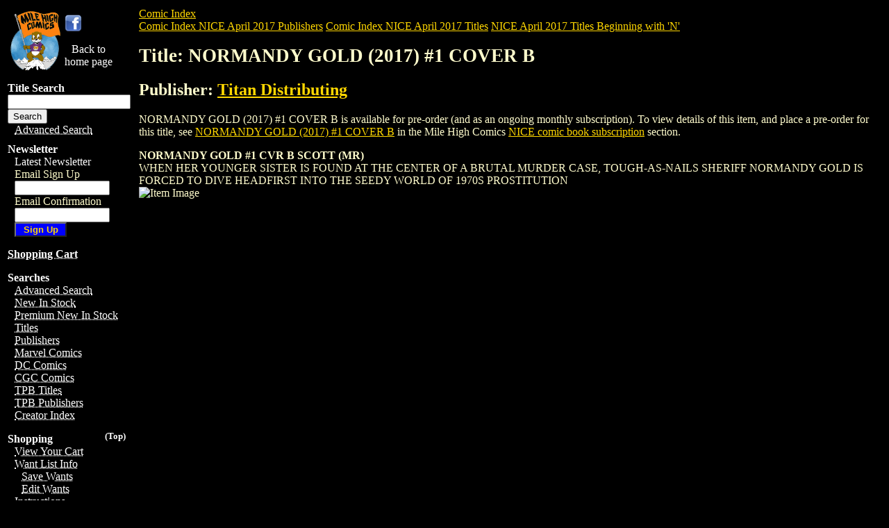

--- FILE ---
content_type: text/html; charset=UTF-8
request_url: https://www.milehighcomics.com/comicindex/nice/April-2017/Title-NORMANDY-GOLD--2017---1-COVER-B-by-Titan-Distributing.html
body_size: 17690
content:

<html>
<head>
<title>Mile High Comics: NICE April 2017: Titan Distributing: NORMANDY GOLD (2017) #1 COVER B</title>
        <link rel="stylesheet" href="/mhc.css" type="text/css">
        <script language="Javascript" src="/mhc.js"></script>
<!-- T2 -->
<!-- Facebook Pixel Code -->
<script>
!function(f,b,e,v,n,t,s)
{if(f.fbq)return;n=f.fbq=function(){n.callMethod?
n.callMethod.apply(n,arguments):n.queue.push(arguments)};
if(!f._fbq)f._fbq=n;n.push=n;n.loaded=!0;n.version='2.0';
n.queue=[];t=b.createElement(e);t.async=!0;
t.src=v;s=b.getElementsByTagName(e)[0];
s.parentNode.insertBefore(t,s)}(window,document,'script',
'https://connect.facebook.net/en_US/fbevents.js');
 fbq('init', '444352592648599'); 
fbq('track', 'PageView');
</script>
<noscript>
 <img height="1" width="1" src="https://www.facebook.com/tr?id=444352592648599&ev=PageView&noscript=1"/>
</noscript>
<!-- End Facebook Pixel Code -->

</head>
<body>
<table>
<tr valign="top">
<td>

<div id="menu"> 
	<a name="top"></a> 
	<table>
	<tr>
	<td>
	<a href="/index.html"> <abbr title="Back to Home Page"> <img src="/woodcsm.gif" height="91" width="75" border="0" alt="Mile High Comics Logo" /> </abbr> </a>
	<td>
	
	<a href="https://www.facebook.com/pages/Mile-High-Comics/23781510808">
	<img src="https://www.milehighcomics.com/images/facebook-logo.png" width="25px;" />
	</a>
	<p><center><a href="/index.html">Back to</br>home page</a></center></p>
	</td>
	
	</tr>
	</table>
  <div class="search">
    <p class="heading">Title Search</p>
<!--<form action="/search/list" method="post">
  <input id="title" name="title" type="text" /><br/>
  <input name="commit" type="submit" value="Search" />
</form>-->
<!--

        <form action="/search/" method="post">
          <input name="BIAisle" value="1" type="hidden" />
          <input name="TPBAisle" value="1" type="hidden" />
          <input name="SearchOption" value="String" type="hidden" />
          <input name="vieworder" value="views" type="hidden" />
          <input name="backissue.instock" value="0" type="hidden" />
          <input name="title" size="15" />
          <input name="submit" type="submit" value="Search"  style="width: 75px; background-color: blue; color:gold; font-weight:bold;" />
        </form>
-->
    <form action="/search" method="post" _lpchecked="1">
        <input id="title" name="title" type="text"><br>
        <input name="commit" type="submit" value="Search">
    </form>
    <p> <a href="/istore/" ><abbr title="Find Any Comic In Our Database!">Advanced Search </abbr></a> </p>
  </div>

 

    <!--
    <p> Internet Store</p>
    <ul>
	<li>
      <a href="/istore/" ><abbr title="Find Any Comic In Our Database!">Advanced Search </abbr></a>
      </li>
    </ul>
  </div>
  -->

  <div class="newsletter">
    <p class="heading">Newsletter</p>
<p> <a href="/newsletter/">Latest Newsletter</a> </p>
	  <ul>
      <li>
 <form accept-charset="UTF-8" action="/mailing_list/" class="new_signup" id="new_signup" method="post"><div style="margin:0;padding:0;display:inline"><input name="utf8" type="hidden" value="&#x2713;" /></div>
  <input id="tracker" name="tracker" type="hidden" value="mmm" />
  <input id="signup_source" name="signup[source]" type="hidden" value="LeftNav2" />
Email Sign Up<br/>
<input id="signup_email" name="signup[email]" size="15" type="text" /><br/>
Email Confirmation<br/>
<input id="signup_email" name="signup[email_confirmation]" size="15" type="text" />
<input name="submit" type="submit" value="Sign Up" style="width: 75px; background-color: blue; color:gold; font-weight:bold;" />
</form>

<!--
        <form action="/cgi-bin/quick-register.cgi" method="post">
          <input name="1000" value="1" type="hidden" />
          <input name="Source" value="Qwik" type="hidden" />
          <input name="email" size="15" />
          <input name="submit" type="submit" value="Sign Up" style="width: 75px; background-color: blue; color:gold; font-weight:bold;" />
        </form>
-->
      </li>
      </ul>


      
    </div>

<p><a href="/cgi-bin/ebasket.cgi?vieworder" ><abbr title="View Your Cart"> Shopping Cart </abbr></a></p>

    <!--

  <div>

    <p>Newsletter Sign Up</p>
    <ul>
      <li>
        <form action="/cgi-bin/quick-register.cgi" method="post">
          <input name="1000" value="1" type="hidden" />
          <input name="Source" value="Qwik" type="hidden" />
          <input name="email" size="15" />
          <input name="submit" type="submit" value="Sigh Me Up" />
        </form>
      </li>
    </ul>
  </div>
  -->

<div>
<!--
<p class="top"><a href="#top">(Top)</a></p>
-->
<p class="heading">Searches</p>
      <ul>
        <li><a href="/istore/" ><abbr title="Find Any Comic In Our Database!">Advanced Search </abbr></a></li>
        <li><a href="/newinstock/"><abbr title="Recent Aquisitions">New In Stock</abbr></a></li>
        <li><a href="/highgrade/main.html"><abbr title="Recent Aquisitions">Premium New In Stock</abbr></a></li>
        <li><a href="/comicindex/title/index.html" ><abbr title="Comic Book Title Index">Titles</abbr></a></li>
        <li><a href="/comicindex/PublisherIndex.html" ><abbr title="Comic Book Publisher Index">Publishers</abbr></a></li>
        <li><a href="/istore/marvel-comics.html" ><abbr title="Marvel Comics">Marvel Comics</abbr></a></li>
        <li><a href="/istore/dc-comics.html" ><abbr title="DC Comics">DC Comics</abbr></a></li>
        <li><a href="/cgcgraded/main.html"><abbr title="CGC Graded Comics">CGC Comics</abbr></a></li>
        <li><a href="/comicindex/trade-paperback/title/index.html" ><abbr title="Trade Paperback Title Index">TPB Titles</abbr></a></li>
        <li><a href="/comicindex/trade-paperback/PublisherIndex.html" ><abbr title="Trade Paperback Publisher Index">TPB Publishers</abbr></a></li>
        <li><a href="/cgi-bin/backissue.cgi?action=staff_list"><abbr title="Comic Creator Index">Creator Index </abbr></a></li>        

<!--
        <li><a href="">Comics in Movies / TV</a></li>
        <li><a href=" ">Movies / TV in Comics</a></li>
      -->
      </ul>

    
      <p class="top"><a href="#top">(Top)</a></p>
<p class="heading">Shopping</p>
      <ul>
        <li><a href="/cgi-bin/ebasket.cgi?vieworder" ><abbr title="View Your Cart"> View Your Cart </abbr></a> </li>
        <li><a href="/oneid/" ><abbr title="View and Manage your Want List On-Line">Want List Info</abbr></a>
		<ul>
	        <li><a href="/cgi-bin/ebasket.cgi?viewwantlist" ><abbr title="Temporary Want List; Remember to Save It">Save Wants</abbr></a></li>
        	<li><a href="/mcgi-bin/secure/wantlist.cgi" ><abbr title="View and Manage Your Saved Want List">Edit Wants</abbr></a></li>
		</ul>
	</li>
        <li><a href="/order/" ><abbr title="Ordering Instructions"> Instructions</abbr></a></li>
        <li><a href="/information/grade.html"><abbr title="Grading Standards">Grading Standards</abbr></a></li>
        <li><a href="/information/faq.html"><abbr title="Frequently Asked Questions">FAQ</abbr></a></li>
<li><a href="/faq/glossary.html"><abbr title="Glossary">Glossary</abbr></a></li>

        <li><a href="/mail/"><abbr title="Site Registration">OneID</abbr></a></li>
      </ul>
 <p class="top"><a href="#top">(Top)</a></p>
<p class="heading">Specials </p>
      <ul>
        <!-- <li><abbr title="Super Bargains"><a href="/bargains/">Super Bargains</a><a href="/superdeals/"></a></abbr> </li> -->
        <li> <a href="/mail/quickregister.html"><abbr title="Email Specials">Email Specials</abbr></a> </li>
        <li><a href="/specials/index.html" ><abbr title="Weekly Specials">
          <!--<img alt="Check out the Weekly Specials at Mile High Comics" src="/sps.gif"  />-->
          Weekly Specials </abbr></a> </li>
        
      </ul
    >
 

       <p class="top"><a href="#top">(Top)</a></p>
<p class="heading">Subscriptions </p>
      <ul>
        <li><a href="/nice/nice.html" ><abbr title="Our Subscription Service: New Issue Comics Express!"> NICE Info</abbr></a> </li>
        <li><a href="/comicindex/nice/December-2025/title/index.html"><abbr title="Current NICE by Title">NICE by Title</abbr></a> </li>
        <li><a href="/comicindex/nice/December-2025/PublisherIndex.html"><abbr title="Current NICE by Publisher">NICE by Publisher</abbr></a></li>
      <li><a href="/cgi-bin/nice.cgi?action=bonusbook.search" ><abbr title="NICE Bonus Books">NICE Bonus Books</abbr></a></li></ul>
      
       <p class="top"><a href="#top">(Top)</a></p>
<div style="display: none">
<p class="heading">Specialty Items </p>
      <ul>
<!--
        <li><a href="/dallasstephens/index.html"><abbr title="Dallas Stephens Collection">Dallas Stephens</abbr></a> </li>
-->
        <li><a href="/supplies/" ><abbr title="Supplies"> Supplies</abbr></a> </li>
        <li><a href="/statue/index.html" ><abbr title="Statues and Busts"> Statues</abbr></a> </li>
        <li><a href="/cgi-bin/backissue.cgi?action=list&title=35834546472&snumber=1" ><abbr title="Gift Certificates"> Gift Certificates</abbr></a> </li>
	  <li><a href="/stores/gaming.html" ><abbr title="Gaming Tournaments"> Gaming Tournaments</abbr></a> </li>
        <li><a href="/stores/gaming.html" ><abbr title="Magic the Gathering"> Magic
          CCG</abbr></a> </li>
        <li><a href="/stores/gaming.html" ><abbr title="HeroClix"> HeroClix</abbr></a> </li>
        <li><a href="/mcgi-bin/search.cgi?criteria=POKEMONC"><abbr title="Pok&egrave;mon">Pok&egrave;mon CCG</abbr></a></li>
        <li><a href="/movie/" ><abbr title="Movie Posters"> Movie Posters</abbr></a> </li>
        <li><a href="/originalart/main.html"><abbr title="Original Art">Original Art</abbr></a></li>
        <li><a href="/games/"><abbr title="Role Playing Games">Role Playing Games</abbr></a></li>
        <li><a href="/mcgi-bin/search.cgi?criteria=MENS"><abbr title="Men's Magazines">Men's Magazines</abbr></a></li>
        <li><a href="/dis/"><abbr title="Disneyana">Disneyana</abbr></a></li>
        <li><a href="/trek/"><abbr title="Star Trek">Star Trek</abbr></a></li>
      </ul>
</div>
       <p class="top"><a href="#top">(Top)</a></p>
<p class="heading">Site Features</p>
      <!--  <ul><td align="middle"><a href="/collections/index.html">Comic Collections</font></abbr></a><br><br></ul>  -->
      <ul>
        <li><a href="/firstlook/" ><abbr title="First Look at This Weeks New Comics"> First Look</abbr></a> </li>
        <li><a href="/tagcloud.html"><abbr title="Tag Cloud">Tag Cloud</abbr></a> </li>
        <li><a href="/cgi-bin/backissue.cgi?action=staff_list"><abbr title="Comic Creator Index">Creator Index </abbr></a></li>
        <li><a href="/storytime/main.html"><abbr title="Comics Online">Comics Online</abbr></a></li>
        <li><a href="https://www.cgccomics.com/index_cobrand.asp?GradingCompany=CGC&amp;affiliate=MH"><abbr title="CGC Grading Service">CGC Grading</abbr></a> </li>
        <li><a href="/interviews/main.html" ><abbr title="Bob Gough Interviews ">Bob Gough Interviews</abbr></a></li>
        <li><a href="/sandiego/sdcc2006/wednesday/" ><abbr title="San Diego Comic-Con&reg; 2006">Comic-Con&reg; 2006</abbr></a></li>
        <li><a href="/tales/main.html"><abbr title="Tales From the Database">Tales From the Database</abbr></a></li>
        <li><a href="/catalog/main.html"><abbr title="Mile High Comics Catalog 1977">Our 1977 Catalog!</abbr></a></li>
        <li><a href="/edgarchurch/main.html"><abbr title="Edgar Church Artwork">Edgar Church Artwork</abbr></a></li>
        <li><a href="/chuckspottery/main.html" ><abbr title="Chucks Pottery">Chuck's Pottery</abbr></a></li>
        <li><a href="https://youtu.be/PrTdBVyCgf4"><abbr title="Chucks Pottery Museum">Chuck's Pottery Museum</abbr></a></li>
      </ul>
      <!--
     <p class="top"><a href="#top">(Top)</a></p>
<p class="heading">Links</p>
    <ul>
      <li> <a href="/smallpresslinks.html" ><abbr title="Smaller Publishers"> Small Press</abbr></a></li>
      <li><a href="https://www.cgccomics.com/cobrand_form_1.cfm?affiliate=MH"><abbr title="CGC Grading Service">CGC</abbr></a></li>
      <li><a href="http://www.comicon.com/pulse/"><abbr title="Comicon Pulse">Comicon Pulse </abbr></a></li>
    </ul>
  -->
      <!--
	    <p>Comics in Movies / TV</p>
    <ul>
      <li><a href="/genre/batman/" ><abbr title="Batman Comics and Merchandise">Batman</abbr></a></li>
      <li><a href="/genre/catwoman/" ><abbr title="Catwoman Comics and Merchandise">Catwoman</abbr></a></li>
	  	        <li><a href="/genre/conan/" ><abbr title="Conan the Barbarian Comics and Merchandise">Conan</abbr></a> </li>


      <li><a href="/genre/the-fantastic-four/" ><abbr title="Fantastic Four Comics and Merchandise">Fantastic Four</abbr></a> </li>     
      <li><a href="/genre/ghost-rider/" ><abbr title="Ghost Rider Comics and Merchandise">Ghost Rider</abbr></a></li>

      <li><a href="/hellboy/" ><abbr title="Hellboy Comics and Merchandise">Hellboy</abbr></a> </li>
	      <li><a href="/hellboy/" ><abbr title="Heroes Comics and Merchandise">Heroes</abbr></a> </li>
      <li><a href="/genre/man-thing/" ><abbr title="Iron Man Comics and Merchandise">Iron Man</abbr></a> </li>
      <li><a href="/genre/man-thing/" ><abbr title="Man-Thing Comics and Merchandise">Man-Thing</abbr></a> </li>
      <li><a href="/genre/spider-man/" ><abbr title="Spider-Man Comics and Merchandise">Spider-Man</abbr></a></li>
	      <li><a href="/genre/spider-man/" ><abbr title="Superman Comics and Merchandise">Superman</abbr></a></li>
	   <li><a href="/genre/v-for-vendetta/" ><abbr title="V for Vendetta Comics and Merchandise">V for Vendetta</abbr></a> </li>
      <li><a href="/genre/v-for-vendetta/" ><abbr title="Watchmen Comics and Merchandise">Watchmen</abbr></a> </li>
	  	        <li><a href="/genre/x-men/" ><abbr title="X-Men Comics and Merchandise">X-Men</abbr></a></li>

    </ul>
-->
       <p class="top"><a href="#top">(Top)</a></p>
<p class="heading">About Us</p>
      <ul>
        <li><a href="/information/"><abbr title="About Us">About Us</abbr></a></li>
        <li><a href="/fanssay/comments.html"><abbr title="Customer Comments">Testimonials</abbr></a> </li>
        <li><a href="/stores/" ><abbr title="Our Retail Stores"> Retail Stores</abbr></a></li>
        <!--
	 <p class="top"><a href="#top">(Top)</a></p>
<p class="heading">Links</a></p>
       -->
        <li><a href="/information/hist.html" ><abbr title="Company History"> History</abbr></a> </li>
        <li><a href="/awards/"><abbr title="Site Awards">Site Awards</abbr></a></li>
        <li><a href="/information/staff/" ><abbr title="Staff"> Staff</abbr></a></li>

<li><a href="/faq/privacy-policy.html"><abbr title="Privacy Policy">Privacy Policy</abbr></a></li>
<li><a href="/faq/privacy-cookies.html"><abbr title="Cookie Policy">Cookie Policy</abbr></a></li>
<li><a href="/faq/terms-of-service.html"><abbr title="Terms of Service">Terms of Service</abbr></a></li>
        <li><a href="/email/" ><abbr title="Contact Us">Contact Us</abbr></a> </li>
      </ul>
      <p><a href="#top"> Back to Page Top&nbsp;&nbsp;&uArr;</a></p>
      <!--  <ul>          <TD ALIGN=CENTER VALIGN=MIDDLE>                  <A HREF="/mail/quickregister.html" ><abbr title="Sign up to recieve our mailings for new sales, info, and industry news!">                  <IMG HEIGHT="55" WIDTH="110"  ALT="Guest Book" SRC="/gb.gif"></abbr></a>          </li>  </ul>  -->
    </div>
  </div>


</td>
<td>
<a href="/comicindex/index.html">Comic Index</a><br>
<a href="PublisherIndex.html">Comic Index NICE April 2017 Publishers</a> 
<a href="title/index.html">Comic Index NICE April 2017 Titles</a> 
<a href="title/TitleIndexN.html">NICE April 2017 Titles Beginning with 'N'</a>
<h1>Title: NORMANDY GOLD (2017) #1 COVER B</h1>
<h2>Publisher: <a href="Publisher-Titan-Distributing-TIT.html">Titan Distributing</a></h2>

<p>
NORMANDY GOLD (2017) #1 COVER B is available for pre-order (and as an ongoing monthly subscription). To view details of this item, and place a pre-order for this title, see 
<a href="/cgi-bin/nice.cgi?action=list&title=APR171978">NORMANDY GOLD (2017) #1 COVER B</a> in the Mile High Comics <a href="/nice/">NICE comic book subscription</a> section.
</p>
<p>
<b>NORMANDY GOLD #1 CVR B SCOTT (MR)</b><br>WHEN HER YOUNGER SISTER IS FOUND AT THE CENTER OF A BRUTAL MURDER CASE, TOUGH-AS-NAILS SHERIFF NORMANDY GOLD IS FORCED TO DIVE HEADFIRST INTO THE SEEDY WORLD OF 1970S PROSTITUTION
<br>
<IMG SRC="http://image2.milehighcomics.com/nice/images/APR171978.gif" ALT="Item Image">
</p>
</td></tr></table>
<hr />
<center>
<p style="font-size:small; font-weight:bold;">
Privacy Policy: Mile High Comics, Inc. does not share any of your information with anyone.
</p>
<p>
<font class=fineprint size=1>Captain Woodchuck and all data &copy; 1997-2020
Mile High Comics, Inc.<sup>TM</sup> All Rights Reserved.
</p>
<p>
Mile High Comics is a registered trademark of Mile High Comics, Inc.<sup>TM</sup>.All Rights Reserved.
</p>
<p>
All scans are exclusive property of Mile High Comics, Inc.<sup>TM</sup> and<br>
may not be used on other websites without prior authorization.<br>
For permission please contact Lynne MacAfee at
<a href="mailto:lynne@milehighcomics.com">lynne@milehighcomics.com</a>.
</FONT>
</p>
</center>
<script type="text/javascript">
var gaJsHost = (("https:" == document.location.protocol) ? "https://ssl." : "http://www.");
document.write(unescape("%3Cscript src='" + gaJsHost + "google-analytics.com/ga.js' type='text/javascript'%3E%3C/script%3E"));
</script>
<script type="text/javascript">
try {
var pageTracker = _gat._getTracker("UA-8767016-1");
pageTracker._trackPageview();
} catch(err) {}</script>


</body>
</html>
    